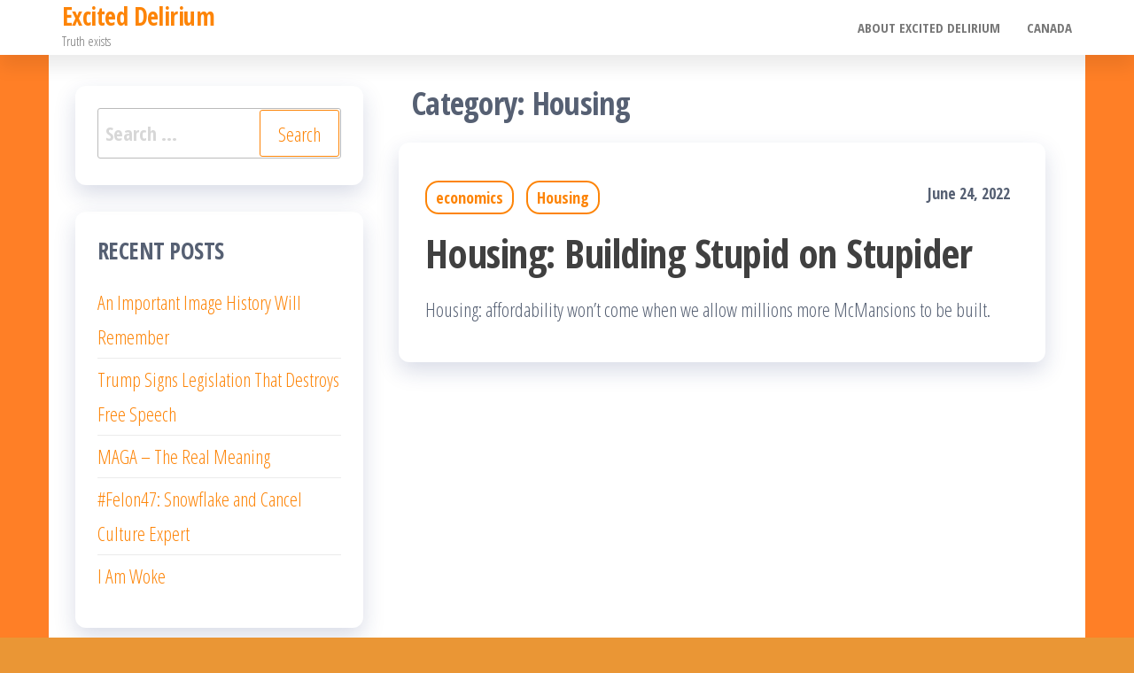

--- FILE ---
content_type: text/html; charset=UTF-8
request_url: http://www.exciteddelirium.ca/category/housing/
body_size: 8960
content:
<!DOCTYPE html>
<html dir="ltr" lang="en-US" prefix="og: https://ogp.me/ns#">
    <head>
        <meta charset="UTF-8">
        <meta name="viewport" content="width=device-width, initial-scale=1">
        <link rel="profile" href="http://gmpg.org/xfn/11">
        <title>Housing | Excited Delirium</title>

		<!-- All in One SEO 4.7.8 - aioseo.com -->
	<meta name="robots" content="max-image-preview:large" />
	<link rel="canonical" href="http://www.exciteddelirium.ca/category/housing/" />
	<meta name="generator" content="All in One SEO (AIOSEO) 4.7.8" />
		<script type="application/ld+json" class="aioseo-schema">
			{"@context":"https:\/\/schema.org","@graph":[{"@type":"BreadcrumbList","@id":"http:\/\/www.exciteddelirium.ca\/category\/housing\/#breadcrumblist","itemListElement":[{"@type":"ListItem","@id":"http:\/\/www.exciteddelirium.ca\/#listItem","position":1,"name":"Home","item":"http:\/\/www.exciteddelirium.ca\/","nextItem":{"@type":"ListItem","@id":"http:\/\/www.exciteddelirium.ca\/category\/housing\/#listItem","name":"Housing"}},{"@type":"ListItem","@id":"http:\/\/www.exciteddelirium.ca\/category\/housing\/#listItem","position":2,"name":"Housing","previousItem":{"@type":"ListItem","@id":"http:\/\/www.exciteddelirium.ca\/#listItem","name":"Home"}}]},{"@type":"CollectionPage","@id":"http:\/\/www.exciteddelirium.ca\/category\/housing\/#collectionpage","url":"http:\/\/www.exciteddelirium.ca\/category\/housing\/","name":"Housing | Excited Delirium","inLanguage":"en-US","isPartOf":{"@id":"http:\/\/www.exciteddelirium.ca\/#website"},"breadcrumb":{"@id":"http:\/\/www.exciteddelirium.ca\/category\/housing\/#breadcrumblist"}},{"@type":"Organization","@id":"http:\/\/www.exciteddelirium.ca\/#organization","name":"Excited Delirium","description":"Truth exists","url":"http:\/\/www.exciteddelirium.ca\/"},{"@type":"WebSite","@id":"http:\/\/www.exciteddelirium.ca\/#website","url":"http:\/\/www.exciteddelirium.ca\/","name":"Excited Delirium","description":"Truth exists","inLanguage":"en-US","publisher":{"@id":"http:\/\/www.exciteddelirium.ca\/#organization"}}]}
		</script>
		<!-- All in One SEO -->

<link rel='dns-prefetch' href='//fonts.googleapis.com' />
<link rel='dns-prefetch' href='//s.w.org' />
<link href='https://fonts.gstatic.com' crossorigin rel='preconnect' />
<link rel="alternate" type="application/rss+xml" title="Excited Delirium &raquo; Feed" href="http://www.exciteddelirium.ca/feed/" />
<link rel="alternate" type="application/rss+xml" title="Excited Delirium &raquo; Comments Feed" href="http://www.exciteddelirium.ca/comments/feed/" />
<link rel="alternate" type="application/rss+xml" title="Excited Delirium &raquo; Housing Category Feed" href="http://www.exciteddelirium.ca/category/housing/feed/" />
		<script type="text/javascript">
			window._wpemojiSettings = {"baseUrl":"https:\/\/s.w.org\/images\/core\/emoji\/13.0.1\/72x72\/","ext":".png","svgUrl":"https:\/\/s.w.org\/images\/core\/emoji\/13.0.1\/svg\/","svgExt":".svg","source":{"concatemoji":"http:\/\/www.exciteddelirium.ca\/wp-includes\/js\/wp-emoji-release.min.js?ver=5.7.14"}};
			!function(e,a,t){var n,r,o,i=a.createElement("canvas"),p=i.getContext&&i.getContext("2d");function s(e,t){var a=String.fromCharCode;p.clearRect(0,0,i.width,i.height),p.fillText(a.apply(this,e),0,0);e=i.toDataURL();return p.clearRect(0,0,i.width,i.height),p.fillText(a.apply(this,t),0,0),e===i.toDataURL()}function c(e){var t=a.createElement("script");t.src=e,t.defer=t.type="text/javascript",a.getElementsByTagName("head")[0].appendChild(t)}for(o=Array("flag","emoji"),t.supports={everything:!0,everythingExceptFlag:!0},r=0;r<o.length;r++)t.supports[o[r]]=function(e){if(!p||!p.fillText)return!1;switch(p.textBaseline="top",p.font="600 32px Arial",e){case"flag":return s([127987,65039,8205,9895,65039],[127987,65039,8203,9895,65039])?!1:!s([55356,56826,55356,56819],[55356,56826,8203,55356,56819])&&!s([55356,57332,56128,56423,56128,56418,56128,56421,56128,56430,56128,56423,56128,56447],[55356,57332,8203,56128,56423,8203,56128,56418,8203,56128,56421,8203,56128,56430,8203,56128,56423,8203,56128,56447]);case"emoji":return!s([55357,56424,8205,55356,57212],[55357,56424,8203,55356,57212])}return!1}(o[r]),t.supports.everything=t.supports.everything&&t.supports[o[r]],"flag"!==o[r]&&(t.supports.everythingExceptFlag=t.supports.everythingExceptFlag&&t.supports[o[r]]);t.supports.everythingExceptFlag=t.supports.everythingExceptFlag&&!t.supports.flag,t.DOMReady=!1,t.readyCallback=function(){t.DOMReady=!0},t.supports.everything||(n=function(){t.readyCallback()},a.addEventListener?(a.addEventListener("DOMContentLoaded",n,!1),e.addEventListener("load",n,!1)):(e.attachEvent("onload",n),a.attachEvent("onreadystatechange",function(){"complete"===a.readyState&&t.readyCallback()})),(n=t.source||{}).concatemoji?c(n.concatemoji):n.wpemoji&&n.twemoji&&(c(n.twemoji),c(n.wpemoji)))}(window,document,window._wpemojiSettings);
		</script>
		<style type="text/css">
img.wp-smiley,
img.emoji {
	display: inline !important;
	border: none !important;
	box-shadow: none !important;
	height: 1em !important;
	width: 1em !important;
	margin: 0 .07em !important;
	vertical-align: -0.1em !important;
	background: none !important;
	padding: 0 !important;
}
</style>
	<link rel='stylesheet' id='wp-block-library-css'  href='http://www.exciteddelirium.ca/wp-includes/css/dist/block-library/style.min.css?ver=5.7.14' type='text/css' media='all' />
<link rel='stylesheet' id='popularis-extra-css'  href='http://www.exciteddelirium.ca/wp-content/plugins/popularis-extra/assets/css/style.css?ver=1.2.8' type='text/css' media='all' />
<link rel='stylesheet' id='bootstrap-css'  href='http://www.exciteddelirium.ca/wp-content/themes/popularis/assets/css/bootstrap.css?ver=3.3.7' type='text/css' media='all' />
<link rel='stylesheet' id='popularis-stylesheet-css'  href='http://www.exciteddelirium.ca/wp-content/themes/popularis/style.css?ver=5.7.14' type='text/css' media='all' />
<link rel='stylesheet' id='popularis-writer-css'  href='http://www.exciteddelirium.ca/wp-content/themes/popularis-writer/style.css?ver=1.0.1' type='text/css' media='all' />
<link rel='stylesheet' id='mmenu-light-css'  href='http://www.exciteddelirium.ca/wp-content/themes/popularis/assets/css/mmenu-light.css?ver=1.1' type='text/css' media='all' />
<link rel='stylesheet' id='font-awesome-css'  href='http://www.exciteddelirium.ca/wp-content/themes/popularis/assets/css/font-awesome.min.css?ver=4.7.0' type='text/css' media='all' />
<link rel='stylesheet' id='popularis-fonts-css'  href='https://fonts.googleapis.com/css?family=Open+Sans+Condensed%3A300%2C500%2C700&#038;subset=cyrillic%2Ccyrillic-ext%2Cgreek%2Cgreek-ext%2Clatin-ext%2Cvietnamese' type='text/css' media='all' />
<script type='text/javascript' src='http://www.exciteddelirium.ca/wp-includes/js/jquery/jquery.min.js?ver=3.5.1' id='jquery-core-js'></script>
<script type='text/javascript' src='http://www.exciteddelirium.ca/wp-includes/js/jquery/jquery-migrate.min.js?ver=3.3.2' id='jquery-migrate-js'></script>
<link rel="https://api.w.org/" href="http://www.exciteddelirium.ca/wp-json/" /><link rel="alternate" type="application/json" href="http://www.exciteddelirium.ca/wp-json/wp/v2/categories/1571" /><link rel="EditURI" type="application/rsd+xml" title="RSD" href="http://www.exciteddelirium.ca/xmlrpc.php?rsd" />
<link rel="wlwmanifest" type="application/wlwmanifest+xml" href="http://www.exciteddelirium.ca/wp-includes/wlwmanifest.xml" /> 
<meta name="generator" content="WordPress 5.7.14" />
	<style type="text/css">
	a.postrank {
		border:1px solid #333333;
		color:#000000;
		display:block;
		float:right;
		font-size:1.2em;
		font-weight:bold;
		margin: 0 0.2em;
		position:relative;
		text-align:center;
		width:34px;
	}

	a.postrank span.topLeft, a.postrank span.topRight, a.postrank span.bottomLeft, a.postrank span.bottomRight {
		background:transparent url(http://www.exciteddelirium.ca/wp-content/plugins/wp-postrank/images/corners.png) no-repeat scroll 0 0;
		display:block;
		height:3px;
		position:absolute;
		width:3px;
	}

	a.postrank span.topLeft {
		background-position:0 0;
		left:-1px;
		top:-1px;
	}

	a.postrank span.topRight {
		background-position:-3px 0;
		right:-1px;
		top:-1px;
	}

	a.postrank span.bottomLeft {
		background-position:0 -3px;
		left:-1px;
		bottom:-1px;
	}

	a.postrank span.bottomRight {
		background-position:-3px -3px;
		right:-1px;
		bottom:-1px;
	}

	/* metrics */
	#postrank_metrics { margin: 3px; background-color: #f6faff; border: 1px #c3d9ff solid; }
	#postrank_metrics table{ margin: 5px 0; font-size: 1.3em; border-collapse: collapse; }
	#postrank_metrics table td{ padding: 7px 11px 9px 14px; border: #c3d9ff solid; border-width: 0 0 0 1px; }
	#postrank_metrics table td:first-child{ border: 0; padding-left: 11px; }
	#postrank_metrics table td a, #postrank_metrics table td span{ padding: 1px 0 0 21px; background: url( http://postrank.com/graphics/spriteSet_3.png ) no-repeat; height: 15px; display: block; }
	#postrank_metrics .bloglines{ background-position: 0 -16px; }
	#postrank_metrics .reddit, #postrank_metrics .reddit_votes { background-position: 0 -32px; }
	#postrank_metrics .technorati{ background-position: 0 -48px; }
	#postrank_metrics .reddit_comments { background-position: 0 -416px; }
	#postrank_metrics .magnolia{ background-position: 0 -64px; }
	#postrank_metrics .digg{ background-position: 0 -80px; }
	#postrank_metrics .twitter{ background-position: 0 -96px; }
	#postrank_metrics .comments{ background-position: 0 -112px; }
	#postrank_metrics .icerocket{ background-position: 0 -128px; }
	#postrank_metrics .delicious{ background-position: 0 -144px; }
	#postrank_metrics .google{ background-position: 0 -160px; }
	#postrank_metrics .pownce{ background-position: 0 -176px; }
	#postrank_metrics .views{ background-position: 0 -192px; }
	#postrank_metrics .bookmarks{ background-position: 0 -208px; }
	#postrank_metrics .clicks{ background-position: 0 -224px; }
	#postrank_metrics .jaiku{ background-position: 0 -240px; }
	#postrank_metrics .identica{ background-position: 0 -352px; }
	#postrank_metrics .digg_comments{ background-position: 0 -256px; }
	#postrank_metrics .twitarmy{ background-position: 0 -336px; }
	#postrank_metrics .diigo{ background-position: 0 -272px; }
	#postrank_metrics .furl{ background-position: 0 -320px; }
	#postrank_metrics .brightkite{ background-position: 0 -304px; }
	#postrank_metrics .feecle{ background-position: 0 -288px; }
	#postrank_metrics .friendfeed_like{ background-position: 0 -368px; }
	#postrank_metrics .friendfeed_comm{ background-position: 0 -432px; }
	#postrank_metrics .blip{ background-position: 0 -384px; }
	#postrank_metrics .tumblr { background-position: 0 -400px; }
	</style>
	<script type="text/javascript">
	//<![CDATA[
	if( document.all && !document.getElementsByTagName )
		document.getElementsByTagName = function( nodeName )
		{
			if( nodeName == '*' ) return document.all;
			var result = [], rightName = new RegExp( nodeName, 'i' ), i;
			for( i=0; i<document.all.length; i++ )
				if( rightName.test( document.all[i].nodeName ) )
					result.push( document.all[i] );
			return result;
		};
	if(!document.getElementsByClassName)
		document.getElementsByClassName = function( className, nodeName )
		{
			var result = [], tag = nodeName||'*', node, seek, i;
			var rightClass = new RegExp( '(^| )'+ className +'( |$)' );
			seek = document.getElementsByTagName( tag );
			for( i=0; i<seek.length; i++ )
				if( rightClass.test( (node = seek[i]).className ) )
					result.push( seek[i] );
			return result;
		};

	function postrank_badge_step2(data)
	{
		// %r is raw url, %e is encoded url
		var sources = {"comments":"%r", "twitter":"", "reddit":"",
		"rocket":"http://blogs.icerocket.com/search?q=%e&ql=en&s=f&pop=l&news=m", "digg":"http://digg.com/submit?phase=2&url=%e",
		"bloglines":"http://www.bloglines.com/search?q=Bcite:%e&ql=en&s=f&pop=l&news=m", "technorati":"http://www.technorati.com/search/%e", 
		"magnolia":"http://ma.gnolia.com/meta/get?url=%e&title=title", "google":"http://blogsearch.google.com/blogsearch?q=link:%e",
		"delicious":"http://del.icio.us/url/?url=%e"};
		var metrics = document.getElementById('postrank_metrics');
		metrics.innerHTML = '<table><tr></tr><tr></tr><tr></tr></table>';
		var rows = metrics.getElementsByTagName('tr');
		var length = 0;
		var currentRow = 0;
		for(var source in data)
		{
			if(!data[source] || data[source] < 1) {continue;}
			var sourceName = source.substr(0,1).toUpperCase() + source.substr(1).replace(/_/,' ');
			var el = document.createElement('td');
			if(sources[source]) {
				el.innerHTML = '<a style="position:relative;z-index:9;" title="' + sourceName + '" class="metric ' + source + '" href="' + sources[source].replace('%r', metrics.getAttribute('url')).replace('%e', encodeURIComponent(metrics.getAttribute('url'))) + '">' + data[source] + '</a>';
			} else {
				el.innerHTML = '<span style="position:relative;z-index:9;" title="' + sourceName + '" class="metric ' + source + '">' + data[source] + '</span>';
			}
			rows[currentRow].appendChild(el);
			currentRow++;
			if(currentRow >= rows.length) currentRow = 0;
			length++;
		}
		if(length < 1) metrics.innerHTML = '<div style="padding:10px;">No Data</div>';
		var wrapper = document.createElement('div');
		wrapper.style.position = 'absolute';
		wrapper.style.top = '-2px';
		wrapper.style.bottom = '0px';
		wrapper.style.left = '0px';
		wrapper.style.right = '0px';
		wrapper.className = 'metric';
		wrapper.style.zIndex = 5;
		wrapper.onmouseout = function(e)
		{
			if(!e.relatedTarget.className.match(/metric/))
				this.parentNode.parentNode.removeChild(this.parentNode);
		};
		metrics.appendChild(wrapper);
		metrics.style.marginLeft = (38 - metrics.offsetWidth) + 'px';
		//wrapper.style.top = (-1*wrapper.parentNode.previousSibling.offsetHeight) + 'px'; // extend wrapper to cover postrank badge
		document.getElementById('postrank_metrics').style.display = 'block';
	}

	function postrank_badge_setup()
	{
		var badges = document.getElementsByClassName('postrank-badge');
		for(var i = 0; i < badges.length; i++)
		{
			badges[i].onmouseover = function()
			{
				this.onmouseout = function(e) {
					if(!e.relatedTarget.className.match(/metric/))
						document.getElementById('postrank_metrics').parentNode.removeChild(document.getElementById('postrank_metrics'));
				};
				var metrics = document.getElementById('postrank_metrics') || document.createElement('div');
				metrics.style.position = 'absolute';
				metrics.style.marginTop = this.offsetHeight + 'px';
				metrics.style.zIndex = 10;
				metrics.id = 'postrank_metrics';
				metrics.setAttribute('url', this.lastChild.innerHTML);
				this.parentNode.appendChild(metrics);
				var script = document.createElement('script');
				script.type = 'text/javascript';
				script.src = 'http://api.postrank.com/v2/entry/' + this.id.match(/^entry-(.*)$/)[1] + '/metrics?format=json&appkey=wordpress&callback=postrank_badge_step2';
				document.body.appendChild(script);
			};
		}
	}

	//adds an onload event to the current page
	function addLoadEvent(func)
	{
		var oldonload = window.onload;
		if (typeof(window.onload) != 'function')
		{
			window.onload = func;
		}
		else
		{
			window.onload = function()
			{
				oldonload();
				func();
			}
		}
	}
	addLoadEvent(postrank_badge_setup);
	//]]>
	</script>
<style type="text/css" id="custom-background-css">
body.custom-background { background-color: #ea9635; background-image: url("http://www.exciteddelirium.ca/wp-content/uploads/2021/05/solid-orange-background.jpg"); background-position: left top; background-size: auto; background-repeat: repeat; background-attachment: scroll; }
</style>
	    </head>
    <body id="blog" class="archive category category-housing category-1571 custom-background">
        <a class="skip-link screen-reader-text" href="#site-content">Skip to the content</a>        <div class="page-wrap">
                         
<div class="main-menu">
    <nav id="site-navigation" class="navbar navbar-default">     
        <div class="container">   
            <div class="navbar-header">
                
                <div class="site-heading navbar-brand" >
                    <div class="site-branding-logo">
                                            </div>
                    <div class="site-branding-text">
                                                    <p class="site-title"><a href="http://www.exciteddelirium.ca/" rel="home">Excited Delirium</a></p>
                        
                                                    <p class="site-description">
                                Truth exists                            </p>
                                            </div><!-- .site-branding-text -->
                </div>
				                    
                                                            <a href="#my-menu" id="main-menu-panel" class="open-panel visible-xs" data-panel="main-menu-panel">
                        <i class="fa fa-bars" aria-hidden="true"></i>
                    </a>
                            </div>
            <nav id="my-menu" class="menu-container"><ul id="menu-wplook-main-menu" class="nav navbar-nav navbar-right"><li itemscope="itemscope" itemtype="https://www.schema.org/SiteNavigationElement" id="menu-item-3279" class="menu-item menu-item-type-post_type menu-item-object-page menu-item-3279 nav-item"><a title="About Excited Delirium" href="http://www.exciteddelirium.ca/about-2/" class="nav-link">About Excited Delirium</a></li>
<li itemscope="itemscope" itemtype="https://www.schema.org/SiteNavigationElement" id="menu-item-3280" class="menu-item menu-item-type-taxonomy menu-item-object-category menu-item-3280 nav-item"><a title="Canada" href="http://www.exciteddelirium.ca/category/canada/" class="nav-link">Canada</a></li>
</ul></nav>        </div>
            </nav> 
</div>
<div id="site-content" class="container main-container" role="main">
	<div class="page-area">
			 

<div class="row">

    <div class="col-md-8 col-md-push-4">
                    <header class="archive-page-header text-left">
                <h1 class="page-title">Category: <span>Housing</span></h1>            </header><!-- .page-header -->
            <article>
    <div class="post-5334 post type-post status-publish format-standard hentry category-economics category-housing tag-housing">                    
        <div class="post-item row">
            <div class="news-thumb col-md-12">
                <a href="http://www.exciteddelirium.ca/housing-building-stupid-on-stupider/" title="Housing: Building Stupid on Stupider">
                                    </a>
            </div>
                                <div class="news-text-wrap col-md-12">
                                        <div class="cats-tags"><div class="cat-links"><a href="http://www.exciteddelirium.ca/category/economics/">economics</a> <a href="http://www.exciteddelirium.ca/category/housing/">Housing</a></div></div>                    <span class="posted-date">
                        June 24, 2022                    </span>    
                    <h2 class="entry-title"><a href="http://www.exciteddelirium.ca/housing-building-stupid-on-stupider/" rel="bookmark">Housing: Building Stupid on Stupider</a></h2>                                        <div class="post-excerpt">
                        <p>Housing: affordability won&#8217;t come when we allow millions more McMansions to be built.</p>
                    </div><!-- .post-excerpt -->
                </div><!-- .news-text-wrap -->

            </div><!-- .post-item -->
        </div>
</article>

    </div>

        <aside id="sidebar" class="col-md-4 col-md-pull-8">
        <div id="search-4" class="widget widget_search"><form role="search" method="get" class="search-form" action="http://www.exciteddelirium.ca/">
				<label>
					<span class="screen-reader-text">Search for:</span>
					<input type="search" class="search-field" placeholder="Search &hellip;" value="" name="s" />
				</label>
				<input type="submit" class="search-submit" value="Search" />
			</form></div>
		<div id="recent-posts-4" class="widget widget_recent_entries">
		<div class="widget-title"><h3>Recent Posts</h3></div>
		<ul>
											<li>
					<a href="http://www.exciteddelirium.ca/an-important-image-history-will-remember/">An Important Image History Will Remember</a>
									</li>
											<li>
					<a href="http://www.exciteddelirium.ca/trump-signs-legislation-that-destroys-free-speech/">Trump Signs Legislation That Destroys Free Speech</a>
									</li>
											<li>
					<a href="http://www.exciteddelirium.ca/maga-the-real-meaning/">MAGA &#8211; The Real Meaning</a>
									</li>
											<li>
					<a href="http://www.exciteddelirium.ca/felon47-snowflake-and-cancel-culture-expert/">#Felon47: Snowflake and Cancel Culture Expert</a>
									</li>
											<li>
					<a href="http://www.exciteddelirium.ca/i-am-woke-2/">I Am Woke</a>
									</li>
					</ul>

		</div><div id="calendar-4" class="widget widget_calendar"><div id="calendar_wrap" class="calendar_wrap"><table id="wp-calendar" class="wp-calendar-table">
	<caption>January 2026</caption>
	<thead>
	<tr>
		<th scope="col" title="Monday">M</th>
		<th scope="col" title="Tuesday">T</th>
		<th scope="col" title="Wednesday">W</th>
		<th scope="col" title="Thursday">T</th>
		<th scope="col" title="Friday">F</th>
		<th scope="col" title="Saturday">S</th>
		<th scope="col" title="Sunday">S</th>
	</tr>
	</thead>
	<tbody>
	<tr>
		<td colspan="3" class="pad">&nbsp;</td><td>1</td><td>2</td><td>3</td><td>4</td>
	</tr>
	<tr>
		<td>5</td><td>6</td><td>7</td><td>8</td><td>9</td><td>10</td><td>11</td>
	</tr>
	<tr>
		<td>12</td><td>13</td><td>14</td><td>15</td><td>16</td><td>17</td><td id="today">18</td>
	</tr>
	<tr>
		<td>19</td><td>20</td><td>21</td><td>22</td><td>23</td><td>24</td><td>25</td>
	</tr>
	<tr>
		<td>26</td><td>27</td><td>28</td><td>29</td><td>30</td><td>31</td>
		<td class="pad" colspan="1">&nbsp;</td>
	</tr>
	</tbody>
	</table><nav aria-label="Previous and next months" class="wp-calendar-nav">
		<span class="wp-calendar-nav-prev"><a href="http://www.exciteddelirium.ca/2025/10/">&laquo; Oct</a></span>
		<span class="pad">&nbsp;</span>
		<span class="wp-calendar-nav-next">&nbsp;</span>
	</nav></div></div><div id="archives-4" class="widget widget_archive"><div class="widget-title"><h3>Archives</h3></div>		<label class="screen-reader-text" for="archives-dropdown-4">Archives</label>
		<select id="archives-dropdown-4" name="archive-dropdown">
			
			<option value="">Select Month</option>
				<option value='http://www.exciteddelirium.ca/2025/10/'> October 2025 &nbsp;(1)</option>
	<option value='http://www.exciteddelirium.ca/2025/09/'> September 2025 &nbsp;(4)</option>
	<option value='http://www.exciteddelirium.ca/2025/08/'> August 2025 &nbsp;(1)</option>
	<option value='http://www.exciteddelirium.ca/2025/06/'> June 2025 &nbsp;(1)</option>
	<option value='http://www.exciteddelirium.ca/2025/04/'> April 2025 &nbsp;(12)</option>
	<option value='http://www.exciteddelirium.ca/2025/03/'> March 2025 &nbsp;(7)</option>
	<option value='http://www.exciteddelirium.ca/2025/02/'> February 2025 &nbsp;(9)</option>
	<option value='http://www.exciteddelirium.ca/2025/01/'> January 2025 &nbsp;(5)</option>
	<option value='http://www.exciteddelirium.ca/2024/12/'> December 2024 &nbsp;(4)</option>
	<option value='http://www.exciteddelirium.ca/2024/11/'> November 2024 &nbsp;(3)</option>
	<option value='http://www.exciteddelirium.ca/2024/10/'> October 2024 &nbsp;(3)</option>
	<option value='http://www.exciteddelirium.ca/2024/09/'> September 2024 &nbsp;(1)</option>
	<option value='http://www.exciteddelirium.ca/2024/07/'> July 2024 &nbsp;(3)</option>
	<option value='http://www.exciteddelirium.ca/2024/06/'> June 2024 &nbsp;(3)</option>
	<option value='http://www.exciteddelirium.ca/2024/05/'> May 2024 &nbsp;(3)</option>
	<option value='http://www.exciteddelirium.ca/2024/04/'> April 2024 &nbsp;(2)</option>
	<option value='http://www.exciteddelirium.ca/2024/03/'> March 2024 &nbsp;(3)</option>
	<option value='http://www.exciteddelirium.ca/2024/02/'> February 2024 &nbsp;(8)</option>
	<option value='http://www.exciteddelirium.ca/2024/01/'> January 2024 &nbsp;(1)</option>
	<option value='http://www.exciteddelirium.ca/2023/12/'> December 2023 &nbsp;(3)</option>
	<option value='http://www.exciteddelirium.ca/2023/11/'> November 2023 &nbsp;(4)</option>
	<option value='http://www.exciteddelirium.ca/2023/10/'> October 2023 &nbsp;(1)</option>
	<option value='http://www.exciteddelirium.ca/2023/09/'> September 2023 &nbsp;(2)</option>
	<option value='http://www.exciteddelirium.ca/2023/08/'> August 2023 &nbsp;(5)</option>
	<option value='http://www.exciteddelirium.ca/2023/07/'> July 2023 &nbsp;(3)</option>
	<option value='http://www.exciteddelirium.ca/2023/06/'> June 2023 &nbsp;(4)</option>
	<option value='http://www.exciteddelirium.ca/2023/05/'> May 2023 &nbsp;(4)</option>
	<option value='http://www.exciteddelirium.ca/2023/04/'> April 2023 &nbsp;(4)</option>
	<option value='http://www.exciteddelirium.ca/2023/03/'> March 2023 &nbsp;(5)</option>
	<option value='http://www.exciteddelirium.ca/2023/01/'> January 2023 &nbsp;(2)</option>
	<option value='http://www.exciteddelirium.ca/2022/12/'> December 2022 &nbsp;(2)</option>
	<option value='http://www.exciteddelirium.ca/2022/10/'> October 2022 &nbsp;(1)</option>
	<option value='http://www.exciteddelirium.ca/2022/09/'> September 2022 &nbsp;(3)</option>
	<option value='http://www.exciteddelirium.ca/2022/08/'> August 2022 &nbsp;(2)</option>
	<option value='http://www.exciteddelirium.ca/2022/07/'> July 2022 &nbsp;(6)</option>
	<option value='http://www.exciteddelirium.ca/2022/06/'> June 2022 &nbsp;(6)</option>
	<option value='http://www.exciteddelirium.ca/2022/05/'> May 2022 &nbsp;(4)</option>
	<option value='http://www.exciteddelirium.ca/2022/04/'> April 2022 &nbsp;(3)</option>
	<option value='http://www.exciteddelirium.ca/2022/03/'> March 2022 &nbsp;(4)</option>
	<option value='http://www.exciteddelirium.ca/2022/02/'> February 2022 &nbsp;(7)</option>
	<option value='http://www.exciteddelirium.ca/2022/01/'> January 2022 &nbsp;(6)</option>
	<option value='http://www.exciteddelirium.ca/2021/12/'> December 2021 &nbsp;(3)</option>
	<option value='http://www.exciteddelirium.ca/2021/11/'> November 2021 &nbsp;(3)</option>
	<option value='http://www.exciteddelirium.ca/2021/10/'> October 2021 &nbsp;(2)</option>
	<option value='http://www.exciteddelirium.ca/2021/09/'> September 2021 &nbsp;(4)</option>
	<option value='http://www.exciteddelirium.ca/2021/07/'> July 2021 &nbsp;(4)</option>
	<option value='http://www.exciteddelirium.ca/2021/06/'> June 2021 &nbsp;(4)</option>
	<option value='http://www.exciteddelirium.ca/2021/05/'> May 2021 &nbsp;(4)</option>
	<option value='http://www.exciteddelirium.ca/2021/04/'> April 2021 &nbsp;(6)</option>
	<option value='http://www.exciteddelirium.ca/2021/03/'> March 2021 &nbsp;(5)</option>
	<option value='http://www.exciteddelirium.ca/2021/02/'> February 2021 &nbsp;(4)</option>
	<option value='http://www.exciteddelirium.ca/2021/01/'> January 2021 &nbsp;(6)</option>
	<option value='http://www.exciteddelirium.ca/2020/12/'> December 2020 &nbsp;(8)</option>
	<option value='http://www.exciteddelirium.ca/2020/11/'> November 2020 &nbsp;(10)</option>
	<option value='http://www.exciteddelirium.ca/2020/10/'> October 2020 &nbsp;(10)</option>
	<option value='http://www.exciteddelirium.ca/2020/09/'> September 2020 &nbsp;(9)</option>
	<option value='http://www.exciteddelirium.ca/2020/08/'> August 2020 &nbsp;(7)</option>
	<option value='http://www.exciteddelirium.ca/2020/07/'> July 2020 &nbsp;(9)</option>
	<option value='http://www.exciteddelirium.ca/2020/06/'> June 2020 &nbsp;(17)</option>
	<option value='http://www.exciteddelirium.ca/2020/05/'> May 2020 &nbsp;(18)</option>
	<option value='http://www.exciteddelirium.ca/2020/04/'> April 2020 &nbsp;(25)</option>
	<option value='http://www.exciteddelirium.ca/2020/03/'> March 2020 &nbsp;(20)</option>
	<option value='http://www.exciteddelirium.ca/2020/02/'> February 2020 &nbsp;(11)</option>
	<option value='http://www.exciteddelirium.ca/2020/01/'> January 2020 &nbsp;(16)</option>
	<option value='http://www.exciteddelirium.ca/2019/12/'> December 2019 &nbsp;(1)</option>
	<option value='http://www.exciteddelirium.ca/2019/11/'> November 2019 &nbsp;(3)</option>
	<option value='http://www.exciteddelirium.ca/2019/10/'> October 2019 &nbsp;(7)</option>
	<option value='http://www.exciteddelirium.ca/2019/09/'> September 2019 &nbsp;(7)</option>
	<option value='http://www.exciteddelirium.ca/2019/08/'> August 2019 &nbsp;(6)</option>
	<option value='http://www.exciteddelirium.ca/2019/07/'> July 2019 &nbsp;(5)</option>
	<option value='http://www.exciteddelirium.ca/2019/06/'> June 2019 &nbsp;(7)</option>
	<option value='http://www.exciteddelirium.ca/2019/05/'> May 2019 &nbsp;(9)</option>
	<option value='http://www.exciteddelirium.ca/2019/04/'> April 2019 &nbsp;(4)</option>
	<option value='http://www.exciteddelirium.ca/2019/03/'> March 2019 &nbsp;(6)</option>
	<option value='http://www.exciteddelirium.ca/2019/02/'> February 2019 &nbsp;(6)</option>
	<option value='http://www.exciteddelirium.ca/2019/01/'> January 2019 &nbsp;(4)</option>
	<option value='http://www.exciteddelirium.ca/2018/12/'> December 2018 &nbsp;(8)</option>
	<option value='http://www.exciteddelirium.ca/2018/11/'> November 2018 &nbsp;(3)</option>
	<option value='http://www.exciteddelirium.ca/2018/10/'> October 2018 &nbsp;(2)</option>
	<option value='http://www.exciteddelirium.ca/2018/09/'> September 2018 &nbsp;(4)</option>
	<option value='http://www.exciteddelirium.ca/2018/08/'> August 2018 &nbsp;(3)</option>
	<option value='http://www.exciteddelirium.ca/2018/07/'> July 2018 &nbsp;(2)</option>
	<option value='http://www.exciteddelirium.ca/2018/06/'> June 2018 &nbsp;(6)</option>
	<option value='http://www.exciteddelirium.ca/2018/05/'> May 2018 &nbsp;(11)</option>
	<option value='http://www.exciteddelirium.ca/2018/04/'> April 2018 &nbsp;(6)</option>
	<option value='http://www.exciteddelirium.ca/2018/03/'> March 2018 &nbsp;(5)</option>
	<option value='http://www.exciteddelirium.ca/2018/02/'> February 2018 &nbsp;(5)</option>
	<option value='http://www.exciteddelirium.ca/2018/01/'> January 2018 &nbsp;(4)</option>
	<option value='http://www.exciteddelirium.ca/2017/12/'> December 2017 &nbsp;(2)</option>
	<option value='http://www.exciteddelirium.ca/2017/11/'> November 2017 &nbsp;(1)</option>
	<option value='http://www.exciteddelirium.ca/2017/10/'> October 2017 &nbsp;(2)</option>
	<option value='http://www.exciteddelirium.ca/2017/09/'> September 2017 &nbsp;(6)</option>
	<option value='http://www.exciteddelirium.ca/2017/08/'> August 2017 &nbsp;(1)</option>
	<option value='http://www.exciteddelirium.ca/2017/07/'> July 2017 &nbsp;(6)</option>
	<option value='http://www.exciteddelirium.ca/2017/06/'> June 2017 &nbsp;(5)</option>
	<option value='http://www.exciteddelirium.ca/2017/05/'> May 2017 &nbsp;(1)</option>
	<option value='http://www.exciteddelirium.ca/2017/04/'> April 2017 &nbsp;(2)</option>
	<option value='http://www.exciteddelirium.ca/2017/03/'> March 2017 &nbsp;(10)</option>
	<option value='http://www.exciteddelirium.ca/2017/02/'> February 2017 &nbsp;(7)</option>
	<option value='http://www.exciteddelirium.ca/2017/01/'> January 2017 &nbsp;(4)</option>
	<option value='http://www.exciteddelirium.ca/2016/12/'> December 2016 &nbsp;(4)</option>
	<option value='http://www.exciteddelirium.ca/2016/11/'> November 2016 &nbsp;(11)</option>
	<option value='http://www.exciteddelirium.ca/2016/10/'> October 2016 &nbsp;(1)</option>
	<option value='http://www.exciteddelirium.ca/2016/09/'> September 2016 &nbsp;(3)</option>
	<option value='http://www.exciteddelirium.ca/2016/08/'> August 2016 &nbsp;(1)</option>
	<option value='http://www.exciteddelirium.ca/2016/07/'> July 2016 &nbsp;(4)</option>
	<option value='http://www.exciteddelirium.ca/2016/06/'> June 2016 &nbsp;(10)</option>
	<option value='http://www.exciteddelirium.ca/2016/05/'> May 2016 &nbsp;(5)</option>
	<option value='http://www.exciteddelirium.ca/2016/04/'> April 2016 &nbsp;(1)</option>
	<option value='http://www.exciteddelirium.ca/2016/03/'> March 2016 &nbsp;(2)</option>
	<option value='http://www.exciteddelirium.ca/2016/02/'> February 2016 &nbsp;(1)</option>
	<option value='http://www.exciteddelirium.ca/2016/01/'> January 2016 &nbsp;(3)</option>
	<option value='http://www.exciteddelirium.ca/2015/12/'> December 2015 &nbsp;(6)</option>
	<option value='http://www.exciteddelirium.ca/2015/11/'> November 2015 &nbsp;(3)</option>
	<option value='http://www.exciteddelirium.ca/2015/10/'> October 2015 &nbsp;(22)</option>
	<option value='http://www.exciteddelirium.ca/2015/09/'> September 2015 &nbsp;(10)</option>
	<option value='http://www.exciteddelirium.ca/2015/08/'> August 2015 &nbsp;(13)</option>
	<option value='http://www.exciteddelirium.ca/2015/07/'> July 2015 &nbsp;(5)</option>
	<option value='http://www.exciteddelirium.ca/2015/06/'> June 2015 &nbsp;(1)</option>
	<option value='http://www.exciteddelirium.ca/2015/03/'> March 2015 &nbsp;(1)</option>
	<option value='http://www.exciteddelirium.ca/2015/02/'> February 2015 &nbsp;(8)</option>
	<option value='http://www.exciteddelirium.ca/2015/01/'> January 2015 &nbsp;(4)</option>
	<option value='http://www.exciteddelirium.ca/2014/12/'> December 2014 &nbsp;(11)</option>
	<option value='http://www.exciteddelirium.ca/2014/11/'> November 2014 &nbsp;(5)</option>
	<option value='http://www.exciteddelirium.ca/2014/10/'> October 2014 &nbsp;(7)</option>
	<option value='http://www.exciteddelirium.ca/2014/09/'> September 2014 &nbsp;(11)</option>
	<option value='http://www.exciteddelirium.ca/2014/08/'> August 2014 &nbsp;(9)</option>
	<option value='http://www.exciteddelirium.ca/2014/07/'> July 2014 &nbsp;(1)</option>
	<option value='http://www.exciteddelirium.ca/2014/06/'> June 2014 &nbsp;(10)</option>
	<option value='http://www.exciteddelirium.ca/2014/05/'> May 2014 &nbsp;(10)</option>
	<option value='http://www.exciteddelirium.ca/2014/03/'> March 2014 &nbsp;(6)</option>
	<option value='http://www.exciteddelirium.ca/2014/02/'> February 2014 &nbsp;(6)</option>
	<option value='http://www.exciteddelirium.ca/2014/01/'> January 2014 &nbsp;(5)</option>
	<option value='http://www.exciteddelirium.ca/2013/12/'> December 2013 &nbsp;(5)</option>
	<option value='http://www.exciteddelirium.ca/2013/11/'> November 2013 &nbsp;(8)</option>
	<option value='http://www.exciteddelirium.ca/2013/10/'> October 2013 &nbsp;(6)</option>
	<option value='http://www.exciteddelirium.ca/2013/09/'> September 2013 &nbsp;(2)</option>
	<option value='http://www.exciteddelirium.ca/2013/08/'> August 2013 &nbsp;(3)</option>
	<option value='http://www.exciteddelirium.ca/2013/07/'> July 2013 &nbsp;(5)</option>
	<option value='http://www.exciteddelirium.ca/2013/06/'> June 2013 &nbsp;(1)</option>
	<option value='http://www.exciteddelirium.ca/2013/05/'> May 2013 &nbsp;(6)</option>
	<option value='http://www.exciteddelirium.ca/2013/04/'> April 2013 &nbsp;(1)</option>
	<option value='http://www.exciteddelirium.ca/2013/03/'> March 2013 &nbsp;(2)</option>
	<option value='http://www.exciteddelirium.ca/2013/02/'> February 2013 &nbsp;(1)</option>
	<option value='http://www.exciteddelirium.ca/2012/12/'> December 2012 &nbsp;(3)</option>
	<option value='http://www.exciteddelirium.ca/2012/10/'> October 2012 &nbsp;(2)</option>
	<option value='http://www.exciteddelirium.ca/2012/08/'> August 2012 &nbsp;(1)</option>
	<option value='http://www.exciteddelirium.ca/2012/07/'> July 2012 &nbsp;(2)</option>
	<option value='http://www.exciteddelirium.ca/2012/06/'> June 2012 &nbsp;(5)</option>
	<option value='http://www.exciteddelirium.ca/2012/05/'> May 2012 &nbsp;(8)</option>
	<option value='http://www.exciteddelirium.ca/2012/04/'> April 2012 &nbsp;(1)</option>
	<option value='http://www.exciteddelirium.ca/2012/03/'> March 2012 &nbsp;(5)</option>
	<option value='http://www.exciteddelirium.ca/2012/02/'> February 2012 &nbsp;(13)</option>
	<option value='http://www.exciteddelirium.ca/2012/01/'> January 2012 &nbsp;(14)</option>
	<option value='http://www.exciteddelirium.ca/2011/12/'> December 2011 &nbsp;(11)</option>
	<option value='http://www.exciteddelirium.ca/2011/11/'> November 2011 &nbsp;(17)</option>
	<option value='http://www.exciteddelirium.ca/2011/10/'> October 2011 &nbsp;(11)</option>
	<option value='http://www.exciteddelirium.ca/2011/09/'> September 2011 &nbsp;(8)</option>
	<option value='http://www.exciteddelirium.ca/2011/08/'> August 2011 &nbsp;(3)</option>
	<option value='http://www.exciteddelirium.ca/2011/07/'> July 2011 &nbsp;(8)</option>
	<option value='http://www.exciteddelirium.ca/2011/06/'> June 2011 &nbsp;(11)</option>
	<option value='http://www.exciteddelirium.ca/2011/05/'> May 2011 &nbsp;(15)</option>
	<option value='http://www.exciteddelirium.ca/2011/04/'> April 2011 &nbsp;(49)</option>
	<option value='http://www.exciteddelirium.ca/2011/03/'> March 2011 &nbsp;(31)</option>
	<option value='http://www.exciteddelirium.ca/2011/02/'> February 2011 &nbsp;(24)</option>
	<option value='http://www.exciteddelirium.ca/2011/01/'> January 2011 &nbsp;(19)</option>
	<option value='http://www.exciteddelirium.ca/2010/12/'> December 2010 &nbsp;(5)</option>
	<option value='http://www.exciteddelirium.ca/2010/11/'> November 2010 &nbsp;(3)</option>
	<option value='http://www.exciteddelirium.ca/2010/10/'> October 2010 &nbsp;(12)</option>
	<option value='http://www.exciteddelirium.ca/2010/09/'> September 2010 &nbsp;(15)</option>
	<option value='http://www.exciteddelirium.ca/2010/08/'> August 2010 &nbsp;(10)</option>
	<option value='http://www.exciteddelirium.ca/2010/07/'> July 2010 &nbsp;(6)</option>
	<option value='http://www.exciteddelirium.ca/2010/06/'> June 2010 &nbsp;(12)</option>
	<option value='http://www.exciteddelirium.ca/2010/05/'> May 2010 &nbsp;(16)</option>
	<option value='http://www.exciteddelirium.ca/2010/04/'> April 2010 &nbsp;(7)</option>
	<option value='http://www.exciteddelirium.ca/2010/03/'> March 2010 &nbsp;(6)</option>
	<option value='http://www.exciteddelirium.ca/2010/02/'> February 2010 &nbsp;(7)</option>
	<option value='http://www.exciteddelirium.ca/2010/01/'> January 2010 &nbsp;(13)</option>
	<option value='http://www.exciteddelirium.ca/2009/12/'> December 2009 &nbsp;(18)</option>
	<option value='http://www.exciteddelirium.ca/2009/11/'> November 2009 &nbsp;(13)</option>
	<option value='http://www.exciteddelirium.ca/2009/10/'> October 2009 &nbsp;(8)</option>
	<option value='http://www.exciteddelirium.ca/2009/04/'> April 2009 &nbsp;(5)</option>
	<option value='http://www.exciteddelirium.ca/2009/03/'> March 2009 &nbsp;(12)</option>
	<option value='http://www.exciteddelirium.ca/2009/02/'> February 2009 &nbsp;(8)</option>
	<option value='http://www.exciteddelirium.ca/2009/01/'> January 2009 &nbsp;(31)</option>
	<option value='http://www.exciteddelirium.ca/2008/12/'> December 2008 &nbsp;(39)</option>
	<option value='http://www.exciteddelirium.ca/2008/11/'> November 2008 &nbsp;(63)</option>
	<option value='http://www.exciteddelirium.ca/2008/10/'> October 2008 &nbsp;(66)</option>
	<option value='http://www.exciteddelirium.ca/2008/09/'> September 2008 &nbsp;(19)</option>
	<option value='http://www.exciteddelirium.ca/2008/08/'> August 2008 &nbsp;(9)</option>
	<option value='http://www.exciteddelirium.ca/2008/07/'> July 2008 &nbsp;(26)</option>
	<option value='http://www.exciteddelirium.ca/2008/06/'> June 2008 &nbsp;(7)</option>
	<option value='http://www.exciteddelirium.ca/2008/05/'> May 2008 &nbsp;(24)</option>
	<option value='http://www.exciteddelirium.ca/2008/04/'> April 2008 &nbsp;(9)</option>
	<option value='http://www.exciteddelirium.ca/2008/01/'> January 2008 &nbsp;(7)</option>

		</select>

<script type="text/javascript">
/* <![CDATA[ */
(function() {
	var dropdown = document.getElementById( "archives-dropdown-4" );
	function onSelectChange() {
		if ( dropdown.options[ dropdown.selectedIndex ].value !== '' ) {
			document.location.href = this.options[ this.selectedIndex ].value;
		}
	}
	dropdown.onchange = onSelectChange;
})();
/* ]]> */
</script>
			</div><div id="linkcat-1556" class="widget widget_links"><div class="widget-title"><h3>ProgBlog</h3></div>
	<ul class='xoxo blogroll'>
<li><a href="http://www.progressivebloggers.ca" title="Canada&#8217;s best aggregator of progessive blogs and commentary."><img src="http://www.progressivebloggers.ca/progblog_051.png"  alt="Progressive Bloggers Canada&#8217;s best aggregator of progessive blogs and commentary."  title="Canada&#8217;s best aggregator of progessive blogs and commentary." /> Progressive Bloggers</a>
Canada&#8217;s best aggregator of progessive blogs and commentary.</li>

	</ul>
</div>
    </aside>

</div>

</div><!-- end main-container -->
</div><!-- end page-area -->


 

        <footer id="colophon" class="footer-credits container-fluid">
            <div class="container">
                <div class="footer-credits-text text-center">
                    Proudly powered by <a href="https://wordpress.org/">WordPress</a>                    <span class="sep"> | </span>
                    Theme: <a href="https://populariswp.com/">Popularis Writer</a>                </div>
            </div>	
        </footer>
         

</div><!-- end page-wrap -->



<!-- Piwik plugin active -->				<!-- Piwik code inserted by Piwik Analytics Wordpress plugin by Jules Stuifbergen http://forwardslash.nl/piwik-analytics/ -->
				<script type="text/javascript">
									var pkBaseURL = document.location.protocol + "//" + "a" + "a";
								document.write(unescape("%3Cscript src='" + pkBaseURL + "piwik.js' type='text/javascript'%3E%3C/script%3E"));
				</script><script type="text/javascript">
				try {
				var piwikTracker = Piwik.getTracker(pkBaseURL + "piwik.php", a);
				piwikTracker.setDocumentTitle(document.title);
				piwikTracker.trackPageView();
							piwikTracker.enableLinkTracking();
							} catch( err ) {}
				</script>
				<!-- /Piwik -->
	<script type='text/javascript' src='http://www.exciteddelirium.ca/wp-content/themes/popularis/assets/js/mmenu-light.js?ver=1.1' id='mmenu-js'></script>
<script type='text/javascript' src='http://www.exciteddelirium.ca/wp-content/themes/popularis/assets/js/bootstrap.min.js?ver=3.3.7' id='bootstrap-js'></script>
<script type='text/javascript' src='http://www.exciteddelirium.ca/wp-content/themes/popularis/assets/js/customscript.js?ver=1.0.11' id='popularis-theme-js-js'></script>
<script type='text/javascript' src='http://www.exciteddelirium.ca/wp-includes/js/wp-embed.min.js?ver=5.7.14' id='wp-embed-js'></script>

</body>
</html>
